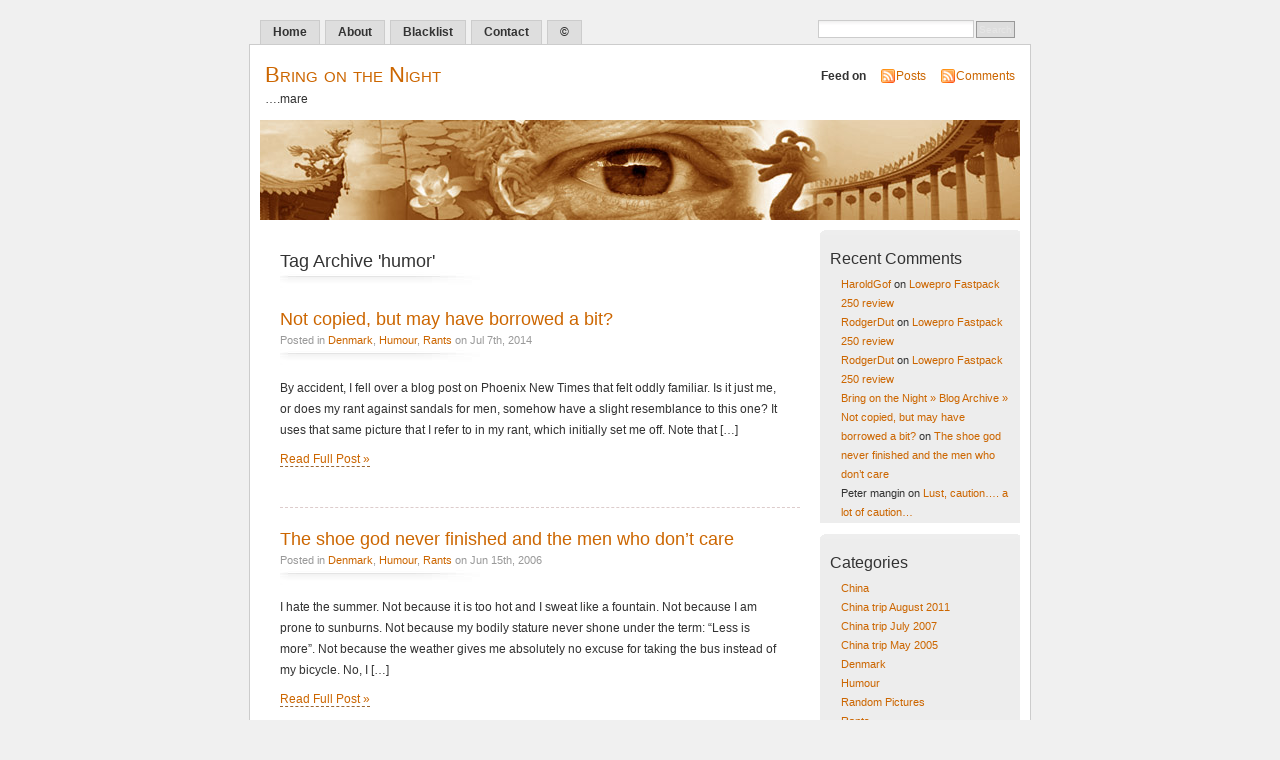

--- FILE ---
content_type: text/html; charset=UTF-8
request_url: https://www.joecool.dk/blog/?tag=humor
body_size: 10383
content:
<!DOCTYPE html PUBLIC "-//W3C//DTD XHTML 1.0 Transitional//EN" "http://www.w3.org/TR/xhtml1/DTD/xhtml1-transitional.dtd">
<html xmlns="http://www.w3.org/1999/xhtml">

<head profile="http://gmpg.org/xfn/11">
<meta http-equiv="Content-Type" content="text/html; charset=UTF-8" />
<title>Bring on the Night   &raquo; humor</title>
<meta name="generator" content="WordPress 6.4.7" /> <!-- leave this for stats -->
<meta name="keywords" content="&#8230;.mare" />
<meta name="description" content="&#8230;.mare" />
<link rel="stylesheet" href="https://www.joecool.dk/blog/wp-content/themes/mistylook35/MistyLook/style.css" type="text/css" media="screen" />
<link rel="alternate" type="application/rss+xml" title="Bring on the Night RSS Feed" href="https://www.joecool.dk/blog/?feed=rss2" />
<link rel="pingback" href="https://www.joecool.dk/blog/xmlrpc.php" />
<meta name='robots' content='max-image-preview:large' />
<link rel="alternate" type="application/rss+xml" title="Bring on the Night &raquo; humor Tag Feed" href="https://www.joecool.dk/blog/?feed=rss2&#038;tag=humor" />
<script type="text/javascript">
/* <![CDATA[ */
window._wpemojiSettings = {"baseUrl":"https:\/\/s.w.org\/images\/core\/emoji\/14.0.0\/72x72\/","ext":".png","svgUrl":"https:\/\/s.w.org\/images\/core\/emoji\/14.0.0\/svg\/","svgExt":".svg","source":{"concatemoji":"https:\/\/www.joecool.dk\/blog\/wp-includes\/js\/wp-emoji-release.min.js?ver=6.4.7"}};
/*! This file is auto-generated */
!function(i,n){var o,s,e;function c(e){try{var t={supportTests:e,timestamp:(new Date).valueOf()};sessionStorage.setItem(o,JSON.stringify(t))}catch(e){}}function p(e,t,n){e.clearRect(0,0,e.canvas.width,e.canvas.height),e.fillText(t,0,0);var t=new Uint32Array(e.getImageData(0,0,e.canvas.width,e.canvas.height).data),r=(e.clearRect(0,0,e.canvas.width,e.canvas.height),e.fillText(n,0,0),new Uint32Array(e.getImageData(0,0,e.canvas.width,e.canvas.height).data));return t.every(function(e,t){return e===r[t]})}function u(e,t,n){switch(t){case"flag":return n(e,"\ud83c\udff3\ufe0f\u200d\u26a7\ufe0f","\ud83c\udff3\ufe0f\u200b\u26a7\ufe0f")?!1:!n(e,"\ud83c\uddfa\ud83c\uddf3","\ud83c\uddfa\u200b\ud83c\uddf3")&&!n(e,"\ud83c\udff4\udb40\udc67\udb40\udc62\udb40\udc65\udb40\udc6e\udb40\udc67\udb40\udc7f","\ud83c\udff4\u200b\udb40\udc67\u200b\udb40\udc62\u200b\udb40\udc65\u200b\udb40\udc6e\u200b\udb40\udc67\u200b\udb40\udc7f");case"emoji":return!n(e,"\ud83e\udef1\ud83c\udffb\u200d\ud83e\udef2\ud83c\udfff","\ud83e\udef1\ud83c\udffb\u200b\ud83e\udef2\ud83c\udfff")}return!1}function f(e,t,n){var r="undefined"!=typeof WorkerGlobalScope&&self instanceof WorkerGlobalScope?new OffscreenCanvas(300,150):i.createElement("canvas"),a=r.getContext("2d",{willReadFrequently:!0}),o=(a.textBaseline="top",a.font="600 32px Arial",{});return e.forEach(function(e){o[e]=t(a,e,n)}),o}function t(e){var t=i.createElement("script");t.src=e,t.defer=!0,i.head.appendChild(t)}"undefined"!=typeof Promise&&(o="wpEmojiSettingsSupports",s=["flag","emoji"],n.supports={everything:!0,everythingExceptFlag:!0},e=new Promise(function(e){i.addEventListener("DOMContentLoaded",e,{once:!0})}),new Promise(function(t){var n=function(){try{var e=JSON.parse(sessionStorage.getItem(o));if("object"==typeof e&&"number"==typeof e.timestamp&&(new Date).valueOf()<e.timestamp+604800&&"object"==typeof e.supportTests)return e.supportTests}catch(e){}return null}();if(!n){if("undefined"!=typeof Worker&&"undefined"!=typeof OffscreenCanvas&&"undefined"!=typeof URL&&URL.createObjectURL&&"undefined"!=typeof Blob)try{var e="postMessage("+f.toString()+"("+[JSON.stringify(s),u.toString(),p.toString()].join(",")+"));",r=new Blob([e],{type:"text/javascript"}),a=new Worker(URL.createObjectURL(r),{name:"wpTestEmojiSupports"});return void(a.onmessage=function(e){c(n=e.data),a.terminate(),t(n)})}catch(e){}c(n=f(s,u,p))}t(n)}).then(function(e){for(var t in e)n.supports[t]=e[t],n.supports.everything=n.supports.everything&&n.supports[t],"flag"!==t&&(n.supports.everythingExceptFlag=n.supports.everythingExceptFlag&&n.supports[t]);n.supports.everythingExceptFlag=n.supports.everythingExceptFlag&&!n.supports.flag,n.DOMReady=!1,n.readyCallback=function(){n.DOMReady=!0}}).then(function(){return e}).then(function(){var e;n.supports.everything||(n.readyCallback(),(e=n.source||{}).concatemoji?t(e.concatemoji):e.wpemoji&&e.twemoji&&(t(e.twemoji),t(e.wpemoji)))}))}((window,document),window._wpemojiSettings);
/* ]]> */
</script>
<link rel='stylesheet' id='shadowbox-css-css' href='https://www.joecool.dk/blog/wp-content/shadowbox-js/src/shadowbox.css?ver=3.0.3' type='text/css' media='screen' />
<link rel='stylesheet' id='shadowbox-extras-css' href='https://www.joecool.dk/blog/wp-content/plugins/shadowbox-js/css/extras.css?ver=3.0.3.10' type='text/css' media='screen' />
<style id='wp-emoji-styles-inline-css' type='text/css'>

	img.wp-smiley, img.emoji {
		display: inline !important;
		border: none !important;
		box-shadow: none !important;
		height: 1em !important;
		width: 1em !important;
		margin: 0 0.07em !important;
		vertical-align: -0.1em !important;
		background: none !important;
		padding: 0 !important;
	}
</style>
<link rel='stylesheet' id='wp-block-library-css' href='https://www.joecool.dk/blog/wp-includes/css/dist/block-library/style.min.css?ver=6.4.7' type='text/css' media='all' />
<style id='classic-theme-styles-inline-css' type='text/css'>
/*! This file is auto-generated */
.wp-block-button__link{color:#fff;background-color:#32373c;border-radius:9999px;box-shadow:none;text-decoration:none;padding:calc(.667em + 2px) calc(1.333em + 2px);font-size:1.125em}.wp-block-file__button{background:#32373c;color:#fff;text-decoration:none}
</style>
<style id='global-styles-inline-css' type='text/css'>
body{--wp--preset--color--black: #000000;--wp--preset--color--cyan-bluish-gray: #abb8c3;--wp--preset--color--white: #ffffff;--wp--preset--color--pale-pink: #f78da7;--wp--preset--color--vivid-red: #cf2e2e;--wp--preset--color--luminous-vivid-orange: #ff6900;--wp--preset--color--luminous-vivid-amber: #fcb900;--wp--preset--color--light-green-cyan: #7bdcb5;--wp--preset--color--vivid-green-cyan: #00d084;--wp--preset--color--pale-cyan-blue: #8ed1fc;--wp--preset--color--vivid-cyan-blue: #0693e3;--wp--preset--color--vivid-purple: #9b51e0;--wp--preset--gradient--vivid-cyan-blue-to-vivid-purple: linear-gradient(135deg,rgba(6,147,227,1) 0%,rgb(155,81,224) 100%);--wp--preset--gradient--light-green-cyan-to-vivid-green-cyan: linear-gradient(135deg,rgb(122,220,180) 0%,rgb(0,208,130) 100%);--wp--preset--gradient--luminous-vivid-amber-to-luminous-vivid-orange: linear-gradient(135deg,rgba(252,185,0,1) 0%,rgba(255,105,0,1) 100%);--wp--preset--gradient--luminous-vivid-orange-to-vivid-red: linear-gradient(135deg,rgba(255,105,0,1) 0%,rgb(207,46,46) 100%);--wp--preset--gradient--very-light-gray-to-cyan-bluish-gray: linear-gradient(135deg,rgb(238,238,238) 0%,rgb(169,184,195) 100%);--wp--preset--gradient--cool-to-warm-spectrum: linear-gradient(135deg,rgb(74,234,220) 0%,rgb(151,120,209) 20%,rgb(207,42,186) 40%,rgb(238,44,130) 60%,rgb(251,105,98) 80%,rgb(254,248,76) 100%);--wp--preset--gradient--blush-light-purple: linear-gradient(135deg,rgb(255,206,236) 0%,rgb(152,150,240) 100%);--wp--preset--gradient--blush-bordeaux: linear-gradient(135deg,rgb(254,205,165) 0%,rgb(254,45,45) 50%,rgb(107,0,62) 100%);--wp--preset--gradient--luminous-dusk: linear-gradient(135deg,rgb(255,203,112) 0%,rgb(199,81,192) 50%,rgb(65,88,208) 100%);--wp--preset--gradient--pale-ocean: linear-gradient(135deg,rgb(255,245,203) 0%,rgb(182,227,212) 50%,rgb(51,167,181) 100%);--wp--preset--gradient--electric-grass: linear-gradient(135deg,rgb(202,248,128) 0%,rgb(113,206,126) 100%);--wp--preset--gradient--midnight: linear-gradient(135deg,rgb(2,3,129) 0%,rgb(40,116,252) 100%);--wp--preset--font-size--small: 13px;--wp--preset--font-size--medium: 20px;--wp--preset--font-size--large: 36px;--wp--preset--font-size--x-large: 42px;--wp--preset--spacing--20: 0.44rem;--wp--preset--spacing--30: 0.67rem;--wp--preset--spacing--40: 1rem;--wp--preset--spacing--50: 1.5rem;--wp--preset--spacing--60: 2.25rem;--wp--preset--spacing--70: 3.38rem;--wp--preset--spacing--80: 5.06rem;--wp--preset--shadow--natural: 6px 6px 9px rgba(0, 0, 0, 0.2);--wp--preset--shadow--deep: 12px 12px 50px rgba(0, 0, 0, 0.4);--wp--preset--shadow--sharp: 6px 6px 0px rgba(0, 0, 0, 0.2);--wp--preset--shadow--outlined: 6px 6px 0px -3px rgba(255, 255, 255, 1), 6px 6px rgba(0, 0, 0, 1);--wp--preset--shadow--crisp: 6px 6px 0px rgba(0, 0, 0, 1);}:where(.is-layout-flex){gap: 0.5em;}:where(.is-layout-grid){gap: 0.5em;}body .is-layout-flow > .alignleft{float: left;margin-inline-start: 0;margin-inline-end: 2em;}body .is-layout-flow > .alignright{float: right;margin-inline-start: 2em;margin-inline-end: 0;}body .is-layout-flow > .aligncenter{margin-left: auto !important;margin-right: auto !important;}body .is-layout-constrained > .alignleft{float: left;margin-inline-start: 0;margin-inline-end: 2em;}body .is-layout-constrained > .alignright{float: right;margin-inline-start: 2em;margin-inline-end: 0;}body .is-layout-constrained > .aligncenter{margin-left: auto !important;margin-right: auto !important;}body .is-layout-constrained > :where(:not(.alignleft):not(.alignright):not(.alignfull)){max-width: var(--wp--style--global--content-size);margin-left: auto !important;margin-right: auto !important;}body .is-layout-constrained > .alignwide{max-width: var(--wp--style--global--wide-size);}body .is-layout-flex{display: flex;}body .is-layout-flex{flex-wrap: wrap;align-items: center;}body .is-layout-flex > *{margin: 0;}body .is-layout-grid{display: grid;}body .is-layout-grid > *{margin: 0;}:where(.wp-block-columns.is-layout-flex){gap: 2em;}:where(.wp-block-columns.is-layout-grid){gap: 2em;}:where(.wp-block-post-template.is-layout-flex){gap: 1.25em;}:where(.wp-block-post-template.is-layout-grid){gap: 1.25em;}.has-black-color{color: var(--wp--preset--color--black) !important;}.has-cyan-bluish-gray-color{color: var(--wp--preset--color--cyan-bluish-gray) !important;}.has-white-color{color: var(--wp--preset--color--white) !important;}.has-pale-pink-color{color: var(--wp--preset--color--pale-pink) !important;}.has-vivid-red-color{color: var(--wp--preset--color--vivid-red) !important;}.has-luminous-vivid-orange-color{color: var(--wp--preset--color--luminous-vivid-orange) !important;}.has-luminous-vivid-amber-color{color: var(--wp--preset--color--luminous-vivid-amber) !important;}.has-light-green-cyan-color{color: var(--wp--preset--color--light-green-cyan) !important;}.has-vivid-green-cyan-color{color: var(--wp--preset--color--vivid-green-cyan) !important;}.has-pale-cyan-blue-color{color: var(--wp--preset--color--pale-cyan-blue) !important;}.has-vivid-cyan-blue-color{color: var(--wp--preset--color--vivid-cyan-blue) !important;}.has-vivid-purple-color{color: var(--wp--preset--color--vivid-purple) !important;}.has-black-background-color{background-color: var(--wp--preset--color--black) !important;}.has-cyan-bluish-gray-background-color{background-color: var(--wp--preset--color--cyan-bluish-gray) !important;}.has-white-background-color{background-color: var(--wp--preset--color--white) !important;}.has-pale-pink-background-color{background-color: var(--wp--preset--color--pale-pink) !important;}.has-vivid-red-background-color{background-color: var(--wp--preset--color--vivid-red) !important;}.has-luminous-vivid-orange-background-color{background-color: var(--wp--preset--color--luminous-vivid-orange) !important;}.has-luminous-vivid-amber-background-color{background-color: var(--wp--preset--color--luminous-vivid-amber) !important;}.has-light-green-cyan-background-color{background-color: var(--wp--preset--color--light-green-cyan) !important;}.has-vivid-green-cyan-background-color{background-color: var(--wp--preset--color--vivid-green-cyan) !important;}.has-pale-cyan-blue-background-color{background-color: var(--wp--preset--color--pale-cyan-blue) !important;}.has-vivid-cyan-blue-background-color{background-color: var(--wp--preset--color--vivid-cyan-blue) !important;}.has-vivid-purple-background-color{background-color: var(--wp--preset--color--vivid-purple) !important;}.has-black-border-color{border-color: var(--wp--preset--color--black) !important;}.has-cyan-bluish-gray-border-color{border-color: var(--wp--preset--color--cyan-bluish-gray) !important;}.has-white-border-color{border-color: var(--wp--preset--color--white) !important;}.has-pale-pink-border-color{border-color: var(--wp--preset--color--pale-pink) !important;}.has-vivid-red-border-color{border-color: var(--wp--preset--color--vivid-red) !important;}.has-luminous-vivid-orange-border-color{border-color: var(--wp--preset--color--luminous-vivid-orange) !important;}.has-luminous-vivid-amber-border-color{border-color: var(--wp--preset--color--luminous-vivid-amber) !important;}.has-light-green-cyan-border-color{border-color: var(--wp--preset--color--light-green-cyan) !important;}.has-vivid-green-cyan-border-color{border-color: var(--wp--preset--color--vivid-green-cyan) !important;}.has-pale-cyan-blue-border-color{border-color: var(--wp--preset--color--pale-cyan-blue) !important;}.has-vivid-cyan-blue-border-color{border-color: var(--wp--preset--color--vivid-cyan-blue) !important;}.has-vivid-purple-border-color{border-color: var(--wp--preset--color--vivid-purple) !important;}.has-vivid-cyan-blue-to-vivid-purple-gradient-background{background: var(--wp--preset--gradient--vivid-cyan-blue-to-vivid-purple) !important;}.has-light-green-cyan-to-vivid-green-cyan-gradient-background{background: var(--wp--preset--gradient--light-green-cyan-to-vivid-green-cyan) !important;}.has-luminous-vivid-amber-to-luminous-vivid-orange-gradient-background{background: var(--wp--preset--gradient--luminous-vivid-amber-to-luminous-vivid-orange) !important;}.has-luminous-vivid-orange-to-vivid-red-gradient-background{background: var(--wp--preset--gradient--luminous-vivid-orange-to-vivid-red) !important;}.has-very-light-gray-to-cyan-bluish-gray-gradient-background{background: var(--wp--preset--gradient--very-light-gray-to-cyan-bluish-gray) !important;}.has-cool-to-warm-spectrum-gradient-background{background: var(--wp--preset--gradient--cool-to-warm-spectrum) !important;}.has-blush-light-purple-gradient-background{background: var(--wp--preset--gradient--blush-light-purple) !important;}.has-blush-bordeaux-gradient-background{background: var(--wp--preset--gradient--blush-bordeaux) !important;}.has-luminous-dusk-gradient-background{background: var(--wp--preset--gradient--luminous-dusk) !important;}.has-pale-ocean-gradient-background{background: var(--wp--preset--gradient--pale-ocean) !important;}.has-electric-grass-gradient-background{background: var(--wp--preset--gradient--electric-grass) !important;}.has-midnight-gradient-background{background: var(--wp--preset--gradient--midnight) !important;}.has-small-font-size{font-size: var(--wp--preset--font-size--small) !important;}.has-medium-font-size{font-size: var(--wp--preset--font-size--medium) !important;}.has-large-font-size{font-size: var(--wp--preset--font-size--large) !important;}.has-x-large-font-size{font-size: var(--wp--preset--font-size--x-large) !important;}
.wp-block-navigation a:where(:not(.wp-element-button)){color: inherit;}
:where(.wp-block-post-template.is-layout-flex){gap: 1.25em;}:where(.wp-block-post-template.is-layout-grid){gap: 1.25em;}
:where(.wp-block-columns.is-layout-flex){gap: 2em;}:where(.wp-block-columns.is-layout-grid){gap: 2em;}
.wp-block-pullquote{font-size: 1.5em;line-height: 1.6;}
</style>
<link rel="https://api.w.org/" href="https://www.joecool.dk/blog/index.php?rest_route=/" /><link rel="alternate" type="application/json" href="https://www.joecool.dk/blog/index.php?rest_route=/wp/v2/tags/264" /><link rel="EditURI" type="application/rsd+xml" title="RSD" href="https://www.joecool.dk/blog/xmlrpc.php?rsd" />
<meta name="generator" content="WordPress 6.4.7" />
<style type="text/css">.recentcomments a{display:inline !important;padding:0 !important;margin:0 !important;}</style><style type="text/css">
#headerimage {
	background: url(https://www.joecool.dk/blog/wp-content/themes/mistylook35/MistyLook/img/misty.jpg) no-repeat;
}
</style>
</head>
<body id="section-index">


<div id="navigation">
<ul>
	<li ><a href="https://www.joecool.dk/blog/" title="Home">Home</a></li>
		<li class="page_item page-item-12"><a href="https://www.joecool.dk/blog/?page_id=12">About</a></li>
<li class="page_item page-item-112"><a href="https://www.joecool.dk/blog/?page_id=112">Blacklist</a></li>
<li class="page_item page-item-32"><a href="https://www.joecool.dk/blog/?page_id=32">Contact</a></li>
<li class="page_item page-item-2811"><a href="https://www.joecool.dk/blog/?page_id=2811">©</a></li>
	<li class="search"><form method="get" id="searchform" action="https://www.joecool.dk/blog"><input type="text" class="textbox" value="" name="s" id="s" /><input type="submit" id="searchsubmit" value="Search" /></form></li>
</ul>
</div><!-- end id:navigation -->


<div id="container">


<div id="header">
<h1><a href="https://www.joecool.dk/blog/" title="Bring on the Night">Bring on the Night</a></h1>
<p id="desc">&#8230;.mare</p>
</div><!-- end id:header -->


<div id="feedarea">
<dl>
	<dt><strong>Feed on</strong></dt>
	<dd><a href="https://www.joecool.dk/blog/?feed=rss2">Posts</a></dd>
	<dd><a href="https://www.joecool.dk/blog/?feed=comments-rss2">Comments</a></dd>		
</dl>
</div><!-- end id:feedarea -->

  
  <div id="headerimage">
</div><!-- end id:headerimage --><div id="content">
<div id="content-main">
	    
						
		<h2 class="pagetitle">Tag Archive 'humor'</h2>
		
 								
			<div class="post" id="post-3538">
				<div class="posttitle">
					<h2><a href="https://www.joecool.dk/blog/?p=3538" rel="bookmark" title="Permanent Link to Not copied, but may have borrowed a bit?">Not copied, but may have borrowed a bit?</a></h2>
					<p class="post-info">
						Posted in <a href="https://www.joecool.dk/blog/?cat=4" rel="category">Denmark</a>, <a href="https://www.joecool.dk/blog/?cat=5" rel="category">Humour</a>, <a href="https://www.joecool.dk/blog/?cat=6" rel="category">Rants</a>  on Jul 7th, 2014</p>
				</div>
				
				<div class="entry">
					<p>By accident, I fell over a blog post on Phoenix New Times that felt oddly familiar. Is it just me, or does my rant against sandals for men, somehow have a slight resemblance to this one? It uses that same picture that I refer to in my rant, which initially set me off. Note that [&hellip;]</p>
					<p><a href="https://www.joecool.dk/blog/?p=3538" rel="bookmark" title="Permanent Link to Not copied, but may have borrowed a bit?">Read Full Post &#187;</a></p>
				</div>
			</div>
	
						
			<div class="post" id="post-76">
				<div class="posttitle">
					<h2><a href="https://www.joecool.dk/blog/?p=76" rel="bookmark" title="Permanent Link to The shoe god never finished and the men who don&#8217;t care">The shoe god never finished and the men who don&#8217;t care</a></h2>
					<p class="post-info">
						Posted in <a href="https://www.joecool.dk/blog/?cat=4" rel="category">Denmark</a>, <a href="https://www.joecool.dk/blog/?cat=5" rel="category">Humour</a>, <a href="https://www.joecool.dk/blog/?cat=6" rel="category">Rants</a>  on Jun 15th, 2006</p>
				</div>
				
				<div class="entry">
					<p>I hate the summer. Not because it is too hot and I sweat like a fountain. Not because I am prone to sunburns. Not because my bodily stature never shone under the term: &#8220;Less is more&#8221;. Not because the weather gives me absolutely no excuse for taking the bus instead of my bicycle. No, I [&hellip;]</p>
					<p><a href="https://www.joecool.dk/blog/?p=76" rel="bookmark" title="Permanent Link to The shoe god never finished and the men who don&#8217;t care">Read Full Post &#187;</a></p>
				</div>
			</div>
	
		
		<p align="center"></p>
		
	</div><!-- end id:content-main -->
<div id="sidebar">

<ul>
<li class="sidebox"><h3>Recent Comments</h3><ul id="recentcomments"><li class="recentcomments"><span class="comment-author-link"><a href="https://oncoproctoclinic.ru/l" class="url" rel="ugc external nofollow">HaroldGof</a></span> on <a href="https://www.joecool.dk/blog/?p=1226&#038;cpage=1#comment-303495">Lowepro Fastpack 250 review</a></li><li class="recentcomments"><span class="comment-author-link"><a href="https://??????????.??/???????????-???????/" class="url" rel="ugc external nofollow">RodgerDut</a></span> on <a href="https://www.joecool.dk/blog/?p=1226&#038;cpage=1#comment-302685">Lowepro Fastpack 250 review</a></li><li class="recentcomments"><span class="comment-author-link"><a href="https://??????????.??/???????????-???????/" class="url" rel="ugc external nofollow">RodgerDut</a></span> on <a href="https://www.joecool.dk/blog/?p=1226&#038;cpage=1#comment-302626">Lowepro Fastpack 250 review</a></li><li class="recentcomments"><span class="comment-author-link"><a href="https://www.joecool.dk/blog/?p=3538" class="url" rel="ugc">Bring on the Night &raquo; Blog Archive &raquo; Not copied, but may have borrowed a bit?</a></span> on <a href="https://www.joecool.dk/blog/?p=76&#038;cpage=1#comment-287903">The shoe god never finished and the men who don&#8217;t care</a></li><li class="recentcomments"><span class="comment-author-link">Peter mangin</span> on <a href="https://www.joecool.dk/blog/?p=595&#038;cpage=1#comment-200088">Lust, caution&#8230;. a lot of caution&#8230;</a></li></ul></li><li class="sidebox"><h3>Categories</h3>
			<ul>
					<li class="cat-item cat-item-3"><a href="https://www.joecool.dk/blog/?cat=3">China</a>
</li>
	<li class="cat-item cat-item-331"><a href="https://www.joecool.dk/blog/?cat=331">China trip August 2011</a>
</li>
	<li class="cat-item cat-item-13"><a href="https://www.joecool.dk/blog/?cat=13">China trip July 2007</a>
</li>
	<li class="cat-item cat-item-14"><a href="https://www.joecool.dk/blog/?cat=14">China trip May 2005</a>
</li>
	<li class="cat-item cat-item-4"><a href="https://www.joecool.dk/blog/?cat=4">Denmark</a>
</li>
	<li class="cat-item cat-item-5"><a href="https://www.joecool.dk/blog/?cat=5">Humour</a>
</li>
	<li class="cat-item cat-item-351"><a href="https://www.joecool.dk/blog/?cat=351">Random Pictures</a>
</li>
	<li class="cat-item cat-item-6"><a href="https://www.joecool.dk/blog/?cat=6">Rants</a>
</li>
			</ul>

			</li><li class="sidebox" id="sidelinks">
	<ul>
		<li id="linkcat-2" class="linkcat"><h2>China blogs</h2>
	<ul class='xoxo blogroll'>
<li><a href="http://benross.net/wordpress">Ben&#8217;s Blog</a></li>
<li><a href="http://chinahopelive.net/">China Hope Live</a></li>
<li><a href="http://www.chinasmack.com">ChinaSmack</a></li>
<li><a href="http://www.expatriategames.net/" title="Midlife In The Middle Kingdom">Expatriate Games</a></li>
<li><a href="http://www.farwestchina.com/">Far West China</a></li>
<li><a href="http://hongkietown.com/">Honkie Town Redux</a></li>
<li><a href="http://imagethief.com/" title="Confessions of an American Spin Doctor in Beijing">Imagethief</a></li>
<li><a href="http://www.lostlaowai.com/commentary/blog/">Lost Laowai</a></li>
<li><a href="http://mychinakanfa.blogspot.dk/">My China Kanfa</a></li>
<li><a href="http://mylaowai.wordpress.com">My laowai</a></li>
<li><a href="http://www.ryan-mclaughlin.com/">Ryan McLaughlin</a></li>
<li><a href="http://sinosplice.com/weblog" title="The goal of this site is to provide a window into China unsmeared by media fear-mongering, political agendas, or economic goals. I want people to see what I see, to know the China I know.">Sinosplice</a></li>
<li><a href="http://pekingduck.org">The Peking Duck</a></li>

	</ul>
</li>
<li id="linkcat-7" class="linkcat"><h2>China blogs (non-english)</h2>
	<ul class='xoxo blogroll'>
<li><a href="http://kinablog.dk/">Kinablog</a></li>
<li><a href="http://blog.kinatur.dk/">Kinatur</a></li>
<li><a href="http://suzhou-dk.blogspot.com">Livet i Kina og Suzhou</a></li>
<li><a href="http://mistermats.blogspot.com" title="En liten berÃ¤ttelse om 2 Ã¥r i Peking och hur vardagen pÃ¥ plats kan gestalta sig.">Mats in China</a></li>
<li><a href="http://praktikishanghai.blogg.se/">Praktik i Shanghai</a></li>

	</ul>
</li>
<li id="linkcat-9" class="linkcat"><h2>China resources</h2>
	<ul class='xoxo blogroll'>
<li><a href="http://alertra.com/spotcheck.php" title="Check if your site is blocked by The Great Firewall">Alertra Spotcheck</a></li>
<li><a href="http://sinosplice.com/cbl" title="A list of English blogs about China, mostly written by foreigners in China">China Blog List</a></li>
<li><a href="http://www.chinalawblog.com">China Law Blog</a></li>
<li><a href="http://chinesepod.com" title="Learn Chinese">ChinesePod</a></li>
<li><a href="http://www.danwei.com/">Danwei</a></li>
<li><a href="http://expats.mychinastart.com">MyChinaStart</a></li>
<li><a href="http://www.chineseposters.net/index.php">Stefan Landsberger</a></li>
<li><a href="http://www.tealeafnation.com/">TeaLeafNation</a></li>
<li><a href="http://haohaoreport.com">The HaoHao report!</a></li>
<li><a href="http://www.websitepulse.com/help/testtools.china-test.html" title="Check if your site is blocked by The Great Firewall">WebSitePulse</a></li>

	</ul>
</li>
<li id="linkcat-10" class="linkcat"><h2>Danish stuff</h2>
	<ul class='xoxo blogroll'>
<li><a href="http://wordpress.dk">Wordpress.dk</a></li>

	</ul>
</li>
<li id="linkcat-11" class="linkcat"><h2>In memory of</h2>
	<ul class='xoxo blogroll'>
<li><a href="http://zenshenzhen.blogspot.com" title="One American vs 1.3 billion Chinese. Guess who wins? Cultural misunderstandings abound and hilarity occasionally ensues. This ain&#8217;t no Lost in Translation, though. It&#8217;s the real deal">Shenzhen Zen</a></li>
<li><a href="http://sonofshenzhenzenhuahinhoo-hah.blogspot.com/" title="Spawned from the unholy loins of a mongrel Shenzhen, China-Hong Kong coupling, Hua Hin Hoo-Hah finds himself barely employed by an online pan-Asia mag in a Thai beach town where the usual hijinks involving cultural misunderstandings and mishaps ensue.">Son of Shenzhen Zen</a></li>
<li><a href="http://everymanscritic.blogspot.com/">Waiguoren COSC</a></li>

	</ul>
</li>
<li id="linkcat-12" class="linkcat"><h2>Other</h2>
	<ul class='xoxo blogroll'>
<li><a href="http://mil-millington.com" title="Women are from Venus &#8211; explained! We all know that the female species is a strange one, but Millington breaks it down to us all with own experiences spiced with a good British dry wit.">Millington</a></li>
<li><a href="http://www.joe-cool.dk/photos/" title="Some of the better pictures I&#8217;ve taken">My Photo Blog</a></li>
<li><a href="http://simpsonsparadox.com/" title="It turns out that my students were not mispronouncing â€œMegâ€ but calling me â€œProfessor McGonagallâ€ in Chinese">Simpsons Paradox</a></li>
<li><a href="http://ulrichsson.de">Ulrichsson</a></li>

	</ul>
</li>
	</ul>
</li>
<li class="sidebox"><h3>Join or burn in hell!</h3>			<div class="textwidget"><a href="http://www.venganza.org"><img src = "http://www.venganza.org/images/fsmbanner1.jpg" /></a></div>
		</li><li class="sidebox"><h3>Archives</h3>		<label class="screen-reader-text" for="archives-dropdown-2">Archives</label>
		<select id="archives-dropdown-2" name="archive-dropdown">
			
			<option value="">Select Month</option>
				<option value='https://www.joecool.dk/blog/?m=201508'> August 2015 &nbsp;(1)</option>
	<option value='https://www.joecool.dk/blog/?m=201408'> August 2014 &nbsp;(2)</option>
	<option value='https://www.joecool.dk/blog/?m=201407'> July 2014 &nbsp;(2)</option>
	<option value='https://www.joecool.dk/blog/?m=201405'> May 2014 &nbsp;(2)</option>
	<option value='https://www.joecool.dk/blog/?m=201311'> November 2013 &nbsp;(1)</option>
	<option value='https://www.joecool.dk/blog/?m=201310'> October 2013 &nbsp;(4)</option>
	<option value='https://www.joecool.dk/blog/?m=201307'> July 2013 &nbsp;(3)</option>
	<option value='https://www.joecool.dk/blog/?m=201306'> June 2013 &nbsp;(2)</option>
	<option value='https://www.joecool.dk/blog/?m=201305'> May 2013 &nbsp;(1)</option>
	<option value='https://www.joecool.dk/blog/?m=201304'> April 2013 &nbsp;(1)</option>
	<option value='https://www.joecool.dk/blog/?m=201303'> March 2013 &nbsp;(2)</option>
	<option value='https://www.joecool.dk/blog/?m=201302'> February 2013 &nbsp;(1)</option>
	<option value='https://www.joecool.dk/blog/?m=201301'> January 2013 &nbsp;(2)</option>
	<option value='https://www.joecool.dk/blog/?m=201211'> November 2012 &nbsp;(1)</option>
	<option value='https://www.joecool.dk/blog/?m=201210'> October 2012 &nbsp;(3)</option>
	<option value='https://www.joecool.dk/blog/?m=201209'> September 2012 &nbsp;(4)</option>
	<option value='https://www.joecool.dk/blog/?m=201208'> August 2012 &nbsp;(3)</option>
	<option value='https://www.joecool.dk/blog/?m=201207'> July 2012 &nbsp;(2)</option>
	<option value='https://www.joecool.dk/blog/?m=201206'> June 2012 &nbsp;(4)</option>
	<option value='https://www.joecool.dk/blog/?m=201205'> May 2012 &nbsp;(16)</option>
	<option value='https://www.joecool.dk/blog/?m=201202'> February 2012 &nbsp;(10)</option>
	<option value='https://www.joecool.dk/blog/?m=201201'> January 2012 &nbsp;(4)</option>
	<option value='https://www.joecool.dk/blog/?m=201112'> December 2011 &nbsp;(1)</option>
	<option value='https://www.joecool.dk/blog/?m=201111'> November 2011 &nbsp;(8)</option>
	<option value='https://www.joecool.dk/blog/?m=201110'> October 2011 &nbsp;(14)</option>
	<option value='https://www.joecool.dk/blog/?m=201109'> September 2011 &nbsp;(2)</option>
	<option value='https://www.joecool.dk/blog/?m=201108'> August 2011 &nbsp;(1)</option>
	<option value='https://www.joecool.dk/blog/?m=201106'> June 2011 &nbsp;(1)</option>
	<option value='https://www.joecool.dk/blog/?m=201105'> May 2011 &nbsp;(1)</option>
	<option value='https://www.joecool.dk/blog/?m=201104'> April 2011 &nbsp;(1)</option>
	<option value='https://www.joecool.dk/blog/?m=201103'> March 2011 &nbsp;(1)</option>
	<option value='https://www.joecool.dk/blog/?m=201102'> February 2011 &nbsp;(3)</option>
	<option value='https://www.joecool.dk/blog/?m=201012'> December 2010 &nbsp;(2)</option>
	<option value='https://www.joecool.dk/blog/?m=201011'> November 2010 &nbsp;(3)</option>
	<option value='https://www.joecool.dk/blog/?m=201010'> October 2010 &nbsp;(1)</option>
	<option value='https://www.joecool.dk/blog/?m=201009'> September 2010 &nbsp;(6)</option>
	<option value='https://www.joecool.dk/blog/?m=201008'> August 2010 &nbsp;(1)</option>
	<option value='https://www.joecool.dk/blog/?m=201007'> July 2010 &nbsp;(2)</option>
	<option value='https://www.joecool.dk/blog/?m=201006'> June 2010 &nbsp;(5)</option>
	<option value='https://www.joecool.dk/blog/?m=201005'> May 2010 &nbsp;(1)</option>
	<option value='https://www.joecool.dk/blog/?m=201004'> April 2010 &nbsp;(4)</option>
	<option value='https://www.joecool.dk/blog/?m=201003'> March 2010 &nbsp;(4)</option>
	<option value='https://www.joecool.dk/blog/?m=201002'> February 2010 &nbsp;(7)</option>
	<option value='https://www.joecool.dk/blog/?m=200812'> December 2008 &nbsp;(1)</option>
	<option value='https://www.joecool.dk/blog/?m=200810'> October 2008 &nbsp;(3)</option>
	<option value='https://www.joecool.dk/blog/?m=200809'> September 2008 &nbsp;(7)</option>
	<option value='https://www.joecool.dk/blog/?m=200808'> August 2008 &nbsp;(5)</option>
	<option value='https://www.joecool.dk/blog/?m=200807'> July 2008 &nbsp;(15)</option>
	<option value='https://www.joecool.dk/blog/?m=200806'> June 2008 &nbsp;(5)</option>
	<option value='https://www.joecool.dk/blog/?m=200805'> May 2008 &nbsp;(7)</option>
	<option value='https://www.joecool.dk/blog/?m=200804'> April 2008 &nbsp;(9)</option>
	<option value='https://www.joecool.dk/blog/?m=200803'> March 2008 &nbsp;(11)</option>
	<option value='https://www.joecool.dk/blog/?m=200802'> February 2008 &nbsp;(14)</option>
	<option value='https://www.joecool.dk/blog/?m=200801'> January 2008 &nbsp;(9)</option>
	<option value='https://www.joecool.dk/blog/?m=200712'> December 2007 &nbsp;(10)</option>
	<option value='https://www.joecool.dk/blog/?m=200711'> November 2007 &nbsp;(12)</option>
	<option value='https://www.joecool.dk/blog/?m=200710'> October 2007 &nbsp;(10)</option>
	<option value='https://www.joecool.dk/blog/?m=200709'> September 2007 &nbsp;(10)</option>
	<option value='https://www.joecool.dk/blog/?m=200708'> August 2007 &nbsp;(9)</option>
	<option value='https://www.joecool.dk/blog/?m=200707'> July 2007 &nbsp;(33)</option>
	<option value='https://www.joecool.dk/blog/?m=200706'> June 2007 &nbsp;(19)</option>
	<option value='https://www.joecool.dk/blog/?m=200705'> May 2007 &nbsp;(16)</option>
	<option value='https://www.joecool.dk/blog/?m=200704'> April 2007 &nbsp;(20)</option>
	<option value='https://www.joecool.dk/blog/?m=200703'> March 2007 &nbsp;(14)</option>
	<option value='https://www.joecool.dk/blog/?m=200702'> February 2007 &nbsp;(15)</option>
	<option value='https://www.joecool.dk/blog/?m=200701'> January 2007 &nbsp;(16)</option>
	<option value='https://www.joecool.dk/blog/?m=200612'> December 2006 &nbsp;(18)</option>
	<option value='https://www.joecool.dk/blog/?m=200611'> November 2006 &nbsp;(16)</option>
	<option value='https://www.joecool.dk/blog/?m=200610'> October 2006 &nbsp;(19)</option>
	<option value='https://www.joecool.dk/blog/?m=200609'> September 2006 &nbsp;(13)</option>
	<option value='https://www.joecool.dk/blog/?m=200608'> August 2006 &nbsp;(10)</option>
	<option value='https://www.joecool.dk/blog/?m=200607'> July 2006 &nbsp;(11)</option>
	<option value='https://www.joecool.dk/blog/?m=200606'> June 2006 &nbsp;(12)</option>
	<option value='https://www.joecool.dk/blog/?m=200605'> May 2006 &nbsp;(10)</option>
	<option value='https://www.joecool.dk/blog/?m=200604'> April 2006 &nbsp;(13)</option>
	<option value='https://www.joecool.dk/blog/?m=200603'> March 2006 &nbsp;(3)</option>
	<option value='https://www.joecool.dk/blog/?m=200602'> February 2006 &nbsp;(4)</option>
	<option value='https://www.joecool.dk/blog/?m=200601'> January 2006 &nbsp;(6)</option>
	<option value='https://www.joecool.dk/blog/?m=200512'> December 2005 &nbsp;(4)</option>
	<option value='https://www.joecool.dk/blog/?m=200511'> November 2005 &nbsp;(1)</option>
	<option value='https://www.joecool.dk/blog/?m=200510'> October 2005 &nbsp;(2)</option>
	<option value='https://www.joecool.dk/blog/?m=200508'> August 2005 &nbsp;(2)</option>
	<option value='https://www.joecool.dk/blog/?m=200507'> July 2005 &nbsp;(2)</option>
	<option value='https://www.joecool.dk/blog/?m=200506'> June 2005 &nbsp;(6)</option>

		</select>

			<script type="text/javascript">
/* <![CDATA[ */

(function() {
	var dropdown = document.getElementById( "archives-dropdown-2" );
	function onSelectChange() {
		if ( dropdown.options[ dropdown.selectedIndex ].value !== '' ) {
			document.location.href = this.options[ this.selectedIndex ].value;
		}
	}
	dropdown.onchange = onSelectChange;
})();

/* ]]> */
</script>
</li><li class="sidebox"><h3>Tags</h3><div class="tagcloud"><a href="https://www.joecool.dk/blog/?tag=aalborg" class="tag-cloud-link tag-link-255 tag-link-position-1" style="font-size: 10.592592592593pt;" aria-label="aalborg (8 items)">aalborg</a>
<a href="https://www.joecool.dk/blog/?tag=ban" class="tag-cloud-link tag-link-190 tag-link-position-2" style="font-size: 10.074074074074pt;" aria-label="ban (7 items)">ban</a>
<a href="https://www.joecool.dk/blog/?tag=beijing" class="tag-cloud-link tag-link-225 tag-link-position-3" style="font-size: 10.592592592593pt;" aria-label="beijing (8 items)">beijing</a>
<a href="https://www.joecool.dk/blog/?tag=blogging" class="tag-cloud-link tag-link-211 tag-link-position-4" style="font-size: 13.496296296296pt;" aria-label="blogging (16 items)">blogging</a>
<a href="https://www.joecool.dk/blog/?tag=car" class="tag-cloud-link tag-link-238 tag-link-position-5" style="font-size: 8.8296296296296pt;" aria-label="car (5 items)">car</a>
<a href="https://www.joecool.dk/blog/?tag=china" class="tag-cloud-link tag-link-376 tag-link-position-6" style="font-size: 22pt;" aria-label="China (111 items)">China</a>
<a href="https://www.joecool.dk/blog/?tag=china-vs-denmark" class="tag-cloud-link tag-link-173 tag-link-position-7" style="font-size: 17.851851851852pt;" aria-label="china vs denmark (44 items)">china vs denmark</a>
<a href="https://www.joecool.dk/blog/?tag=chinese" class="tag-cloud-link tag-link-130 tag-link-position-8" style="font-size: 11.111111111111pt;" aria-label="chinese (9 items)">chinese</a>
<a href="https://www.joecool.dk/blog/?tag=christmas" class="tag-cloud-link tag-link-133 tag-link-position-9" style="font-size: 8.8296296296296pt;" aria-label="christmas (5 items)">christmas</a>
<a href="https://www.joecool.dk/blog/?tag=column" class="tag-cloud-link tag-link-110 tag-link-position-10" style="font-size: 9.5555555555556pt;" aria-label="column (6 items)">column</a>
<a href="https://www.joecool.dk/blog/?tag=denmark" class="tag-cloud-link tag-link-377 tag-link-position-11" style="font-size: 11.111111111111pt;" aria-label="Denmark (9 items)">Denmark</a>
<a href="https://www.joecool.dk/blog/?tag=dog" class="tag-cloud-link tag-link-262 tag-link-position-12" style="font-size: 8.8296296296296pt;" aria-label="dog (5 items)">dog</a>
<a href="https://www.joecool.dk/blog/?tag=drinking" class="tag-cloud-link tag-link-240 tag-link-position-13" style="font-size: 10.074074074074pt;" aria-label="drinking (7 items)">drinking</a>
<a href="https://www.joecool.dk/blog/?tag=eos-400d" class="tag-cloud-link tag-link-26 tag-link-position-14" style="font-size: 9.5555555555556pt;" aria-label="eos 400d (6 items)">eos 400d</a>
<a href="https://www.joecool.dk/blog/?tag=family" class="tag-cloud-link tag-link-226 tag-link-position-15" style="font-size: 12.666666666667pt;" aria-label="family (13 items)">family</a>
<a href="https://www.joecool.dk/blog/?tag=fishing" class="tag-cloud-link tag-link-34 tag-link-position-16" style="font-size: 8.8296296296296pt;" aria-label="fishing (5 items)">fishing</a>
<a href="https://www.joecool.dk/blog/?tag=food" class="tag-cloud-link tag-link-38 tag-link-position-17" style="font-size: 16.088888888889pt;" aria-label="food (29 items)">food</a>
<a href="https://www.joecool.dk/blog/?tag=gfw" class="tag-cloud-link tag-link-209 tag-link-position-18" style="font-size: 10.592592592593pt;" aria-label="gfw (8 items)">gfw</a>
<a href="https://www.joecool.dk/blog/?tag=harbin" class="tag-cloud-link tag-link-224 tag-link-position-19" style="font-size: 8.8296296296296pt;" aria-label="harbin (5 items)">harbin</a>
<a href="https://www.joecool.dk/blog/?tag=home" class="tag-cloud-link tag-link-32 tag-link-position-20" style="font-size: 9.5555555555556pt;" aria-label="home (6 items)">home</a>
<a href="https://www.joecool.dk/blog/?tag=humour" class="tag-cloud-link tag-link-378 tag-link-position-21" style="font-size: 17.22962962963pt;" aria-label="Humour (38 items)">Humour</a>
<a href="https://www.joecool.dk/blog/?tag=ill" class="tag-cloud-link tag-link-220 tag-link-position-22" style="font-size: 11.940740740741pt;" aria-label="ill (11 items)">ill</a>
<a href="https://www.joecool.dk/blog/?tag=internet" class="tag-cloud-link tag-link-149 tag-link-position-23" style="font-size: 9.5555555555556pt;" aria-label="internet (6 items)">internet</a>
<a href="https://www.joecool.dk/blog/?tag=life" class="tag-cloud-link tag-link-22 tag-link-position-24" style="font-size: 12.666666666667pt;" aria-label="life (13 items)">life</a>
<a href="https://www.joecool.dk/blog/?tag=man-vs-woman" class="tag-cloud-link tag-link-259 tag-link-position-25" style="font-size: 14.42962962963pt;" aria-label="man vs woman (20 items)">man vs woman</a>
<a href="https://www.joecool.dk/blog/?tag=mark" class="tag-cloud-link tag-link-302 tag-link-position-26" style="font-size: 12.251851851852pt;" aria-label="Mark (12 items)">Mark</a>
<a href="https://www.joecool.dk/blog/?tag=norway" class="tag-cloud-link tag-link-54 tag-link-position-27" style="font-size: 9.5555555555556pt;" aria-label="norway (6 items)">norway</a>
<a href="https://www.joecool.dk/blog/?tag=people" class="tag-cloud-link tag-link-333 tag-link-position-28" style="font-size: 16.607407407407pt;" aria-label="People (33 items)">People</a>
<a href="https://www.joecool.dk/blog/?tag=peter" class="tag-cloud-link tag-link-343 tag-link-position-29" style="font-size: 8pt;" aria-label="peter (4 items)">peter</a>
<a href="https://www.joecool.dk/blog/?tag=picture" class="tag-cloud-link tag-link-125 tag-link-position-30" style="font-size: 8pt;" aria-label="picture (4 items)">picture</a>
<a href="https://www.joecool.dk/blog/?tag=pictures" class="tag-cloud-link tag-link-29 tag-link-position-31" style="font-size: 15.777777777778pt;" aria-label="pictures (27 items)">pictures</a>
<a href="https://www.joecool.dk/blog/?tag=plant" class="tag-cloud-link tag-link-56 tag-link-position-32" style="font-size: 8.8296296296296pt;" aria-label="plant (5 items)">plant</a>
<a href="https://www.joecool.dk/blog/?tag=protection" class="tag-cloud-link tag-link-18 tag-link-position-33" style="font-size: 8pt;" aria-label="protection (4 items)">protection</a>
<a href="https://www.joecool.dk/blog/?tag=rabbits" class="tag-cloud-link tag-link-44 tag-link-position-34" style="font-size: 8.8296296296296pt;" aria-label="rabbits (5 items)">rabbits</a>
<a href="https://www.joecool.dk/blog/?tag=rant" class="tag-cloud-link tag-link-120 tag-link-position-35" style="font-size: 13.496296296296pt;" aria-label="rant (16 items)">rant</a>
<a href="https://www.joecool.dk/blog/?tag=restaurant" class="tag-cloud-link tag-link-36 tag-link-position-36" style="font-size: 11.525925925926pt;" aria-label="restaurant (10 items)">restaurant</a>
<a href="https://www.joecool.dk/blog/?tag=shopping" class="tag-cloud-link tag-link-97 tag-link-position-37" style="font-size: 8.8296296296296pt;" aria-label="shopping (5 items)">shopping</a>
<a href="https://www.joecool.dk/blog/?tag=silence" class="tag-cloud-link tag-link-53 tag-link-position-38" style="font-size: 12.666666666667pt;" aria-label="silence (13 items)">silence</a>
<a href="https://www.joecool.dk/blog/?tag=spam" class="tag-cloud-link tag-link-17 tag-link-position-39" style="font-size: 9.5555555555556pt;" aria-label="spam (6 items)">spam</a>
<a href="https://www.joecool.dk/blog/?tag=tomato" class="tag-cloud-link tag-link-55 tag-link-position-40" style="font-size: 10.074074074074pt;" aria-label="Tomato (7 items)">Tomato</a>
<a href="https://www.joecool.dk/blog/?tag=travel" class="tag-cloud-link tag-link-223 tag-link-position-41" style="font-size: 8.8296296296296pt;" aria-label="travel (5 items)">travel</a>
<a href="https://www.joecool.dk/blog/?tag=vacation" class="tag-cloud-link tag-link-25 tag-link-position-42" style="font-size: 11.111111111111pt;" aria-label="vacation (9 items)">vacation</a>
<a href="https://www.joecool.dk/blog/?tag=wife" class="tag-cloud-link tag-link-58 tag-link-position-43" style="font-size: 9.5555555555556pt;" aria-label="wife (6 items)">wife</a>
<a href="https://www.joecool.dk/blog/?tag=wordpress" class="tag-cloud-link tag-link-59 tag-link-position-44" style="font-size: 12.251851851852pt;" aria-label="wordpress (12 items)">wordpress</a>
<a href="https://www.joecool.dk/blog/?tag=writing" class="tag-cloud-link tag-link-112 tag-link-position-45" style="font-size: 11.111111111111pt;" aria-label="writing (9 items)">writing</a></div>
</li><li class="sidebox"><h3>Meta</h3>
		<ul>
						<li><a href="https://www.joecool.dk/blog/wp-login.php">Log in</a></li>
			<li><a href="https://www.joecool.dk/blog/?feed=rss2">Entries feed</a></li>
			<li><a href="https://www.joecool.dk/blog/?feed=comments-rss2">Comments feed</a></li>

			<li><a href="https://wordpress.org/">WordPress.org</a></li>
		</ul>

		</li><li class="sidebox"><h3>Recent visitors</h3>			<div class="textwidget"><script type="text/javascript" src="http://feedjit.com/serve/?bc=ffffff&amp;tc=494949&amp;brd1=336699&amp;lnk=494949&amp;hc=336699&amp;ww=160"></script><noscript><a href="http://feedjit.com/">Feedjit Live Blog Stats</a></noscript></div>
		</li></ul>
</div><!-- end id:sidebar -->
</div><!-- end id:content -->
</div><!-- end id:container --><div id="footer">
<p><strong>Bring on the Night</strong> &copy; 2026 All Rights Reserved.</p>
<p class="right">
	<span><a href="http://wpthemes.info/misty-look/" title="MistyLook WordPress Theme by Sadish Bala">WordPress Themes</a> | <a href="http://www.webhostingbluebook.com" title="Web Hosting Bluebook">Web Hosting Bluebook</a></span>
</p>
<br class="clear" />
</div><!-- end id:footer -->
<script type="text/javascript" src="https://www.joecool.dk/blog/wp-content/shadowbox-js/c76e707ccfb88849c75e23b0fba689d2.js?ver=3.0.3" id="shadowbox-js"></script>

<!-- Begin Shadowbox JS v3.0.3.10 -->
<!-- Selected Players: html, iframe, img, qt, swf, wmp -->
<script type="text/javascript">
/* <![CDATA[ */
	var shadowbox_conf = {
		animate: true,
		animateFade: true,
		animSequence: "sync",
		modal: false,
		showOverlay: true,
		overlayColor: "#000",
		overlayOpacity: "0.8",
		flashBgColor: "#000000",
		autoplayMovies: true,
		showMovieControls: true,
		slideshowDelay: 0,
		resizeDuration: "0.25",
		fadeDuration: "0.25",
		displayNav: true,
		continuous: false,
		displayCounter: true,
		counterType: "default",
		counterLimit: "10",
		viewportPadding: "20",
		handleOversize: "resize",
		handleUnsupported: "link",
		autoDimensions: false,
		initialHeight: "160",
		initialWidth: "320",
		enableKeys: true,
		skipSetup: false,
		useSizzle: false,
		flashParams: {bgcolor:"#000000", allowFullScreen:true},
		flashVars: {},
		flashVersion: "9.0.0"
	};
	Shadowbox.init(shadowbox_conf);
/* ]]> */
</script>
<!-- End Shadowbox JS -->

</body>
</html>